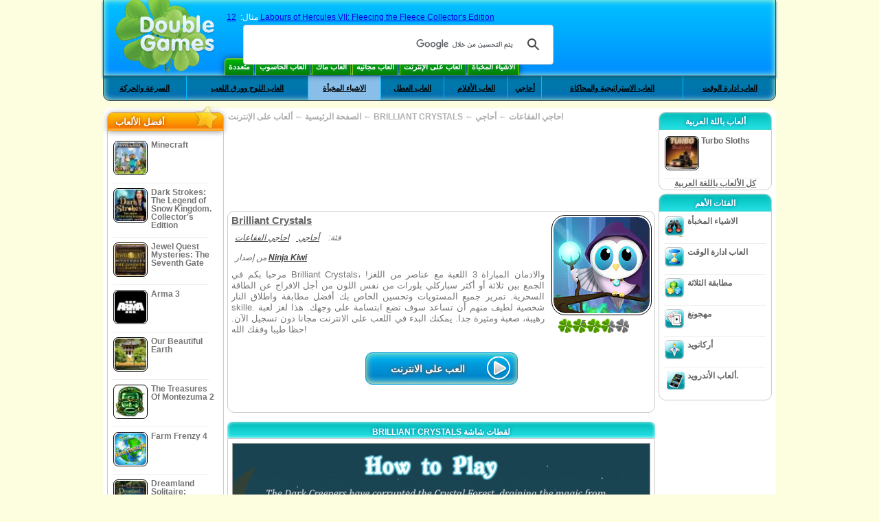

--- FILE ---
content_type: text/html
request_url: https://www.doublegames.mobi/brilliant-crystals.html
body_size: 11626
content:











		
												
		
		
	   
			
	<!DOCTYPE html PUBLIC "-//W3C//DTD XHTML 1.0 Transitional//EN" "http://www.w3.org/TR/xhtml1/DTD/xhtml1-transitional.dtd">
<html xmlns="http://www.w3.org/1999/xhtml">
	<head>
<script>var _google_an_acct = 'G-Z2V255FLJR';</script>
<!-- Google tag (gtag.js) -->
<script async src="https://www.googletagmanager.com/gtag/js?id=G-Z2V255FLJR"></script>

<script>
window.dataLayer = window.dataLayer || [];
function gtag(){dataLayer.push(arguments);}
gtag('js', new Date());
gtag('config', _google_an_acct);
</script>

		<meta name="viewport" content="width=device-width, initial-scale=1.0" />
													<title>Brilliant Crystals Online Game</title>
				<link href="/css/new-design.css" rel="stylesheet" type="text/css" />
		<link rel="shortcut icon" type="image/x-icon" href="/favicon.ico" />
		<meta http-equiv="Content-language" content="en" />
		<meta http-equiv="PICS-Label" content='(PICS-1.1 "http://www.weburbia.com/safe/ratings.htm" LR (s 0))' />
		<link rel="icon" type="image/x-icon" href="/favicon.ico" />
		<meta http-equiv="Content-Type" content="text/html; charset=utf-8" />
		<meta http-equiv="Cache-Control" content="public, max-age=3600" />
		<meta name="description" content="Immerse yourself in Brilliant Crystals, a أحاجي  game generated by Ninja Kiwi. مرحبا بكم في Brilliant Crystals، والادمان المباراة 3 اللعبة مع عناصر من اللغز! الجمع بين ثلاثة أو أكثر سبار..."/>
		<meta name="keywords" content="Brilliant Crystals, Computer Games, Download Free Games, ألعاب على الإنترنت, أحاجي , احاجي الفقاعات,Brilliant Crystals Game, Free Games,Online Games,Play online online, Download Brilliant Crystals, Brilliant Crystals لأجل PC, Free Game, video, multimedia" />
		<meta name="robots" content="noodp,noydir" />
		<meta name="y_key" content="78e0f3737c3c9c40" />
		<meta http-equiv="X-UA-Compatible" content="IE=10" />
		<meta name="msvalidate.01" content="BAF447E419696A004A15507CF76BE13D" />
		<meta name="application-name" content="DoubleGames.com" />
		<meta name="msapplication-navbutton-color" content="#3480C0" />
		<meta name="msapplication-tooltip" content="Play at DoubleGames" />
		<meta name="msapplication-task" content="name=ألعاب جديدة; action-uri=//www.doublegames.mobi/new-games.html?utm_source=ie9&amp;utm_medium=web&amp;utm_campaign=pinned-ie9; icon-uri=//www.doublegames.mobi/images/ieicons/new_games.ico" />
		<meta name="msapplication-task" content="name=ألعاب على الإنترنت; action-uri=/games/online.html?utm_source=ie9&amp;utm_medium=web&amp;utm_campaign=pinned-ie9; icon-uri=//www.doublegames.mobi/images/ieicons/online_games.ico" />
		<meta name="msapplication-task" content="name=ألعاب الحاسوب; action-uri=//www.doublegames.mobi/games/share.html?utm_source=ie9&amp;utm_medium=web&amp;utm_campaign=pinned-ie9; icon-uri=//www.doublegames.mobi/images/ieicons/pc-games.ico" />
		<meta name="msapplication-task" content="name=خصومات على ألعاب ; action-uri=//www.doublegames.mobi/game-deals-and-sales.html?utm_source=ie9&amp;utm_medium=web&amp;utm_campaign=pinned-ie9; icon-uri=//www.doublegames.mobi/images/ieicons/sales.ico" />
					<meta property="og:image" content="/images/games140/brilliant-crystals_140x140.jpg" /><!-- 7812 -->
			<link rel="image_src" href="/images/games140/brilliant-crystals_140x140.jpg" />
							<meta property="og:url" content="https://www.doublegames.mobi/brilliant-crystals.html"/>
						<style type="text/css">#user_area,#user_links{margin-left:px !important;width:px !important;}</style>			</head>
	<body>
		<div id="background-bottom">
			<div class="main">
				<div class="header">
					<a href="/" title="أفضل ألعاب الانترنت المجانية والألعاب المجانية للتحميل على الحاسوب" class="header_logo" style="display: block"></a>
					<div id="header_search">
						<div id="search_text">
							مثال:&nbsp;
							<a href="/12-labours-of-hercules-vii-fleecing-fleece-ce.html">12 Labours of Hercules VII: Fleecing the Fleece Collector's Edition</a>
						</div>
						
							<script>
  								(function()
  								{
									var cx = '004770617637697292809:miij9uu4acw';
									var gcse = document.createElement('script');
									gcse.type = 'text/javascript';
									gcse.async = true;
									gcse.src = (document.location.protocol == 'https:' ? 'https:' : 'http:') +
										'//cse.google.com/cse.js?cx=' + cx;
									var s = document.getElementsByTagName('script')[0];
									s.parentNode.insertBefore(gcse, s);
  								})();
  							</script>
  						
						<gcse:searchbox-only></gcse:searchbox-only>
						<div id="queries"></div>
						<div class="breaker"></div>
					</div>
					<div class="header_menu_buttons">
						<select id="header_menu_buttons_select" style="display: none;" class="menu_select">
							<option value="">- اختيار منصة -</option>
							<option value="/games/share.html">
								ألعاب الحاسوب
							</option>
							<option value="/games/mac.html">
								ألعاب ماك
							</option>
							<option value="/games/free.html">
								العاب مجانيه
							</option>
							<option value="/games/online.html">
								ألعاب على الإنترنت
							</option>
							<option value="/premium-games.html">
								العاب ممتازة
							</option>
							<option value="/games/walkthrough.html">
								تجول
							</option>
														<option value="/games/android.html">
								ألعاب الأندرويد.
							</option>
						</select>
						<a href="/games/share/multiplayer.html" title="متعددة" class="header_menu_button">متعددة</a><a href="/games/share.html" title="ألعاب الحاسوب" class="header_menu_button">ألعاب الحاسوب</a><a href="/games/mac.html" title="ألعاب ماك" class="header_menu_button">ألعاب ماك</a><a href="/games/free.html" title="العاب مجانيه" class="header_menu_button">العاب مجانيه</a><a href="/games/online.html" title="ألعاب على الإنترنت" class="header_menu_button">ألعاب على الإنترنت</a><a href="/games/share/hidden_object.html" title="الاشياء المخبأة" class="header_menu_button">الاشياء المخبأة</a>
					</div>
					<div class="header_top"></div>
					<div class="header_top_podlojka"></div>
					<div class="header_menu_bottom_buttons">
																			<div id="header_subnav"><select id="header_menu_bottom_buttons_select" class="menu_select" style="display: none;"><option value="">- اختر فئة -</option>		<option value="/games/online/arcade_action.html">السرعة والحركة</option>		<option value="/games/online/board_cards.html">العاب اللوح وورق اللعب</option>		<option value="/games/online/hidden_object.html">الاشياء المخبأة</option>		<option value="/games/online/holiday_games.html">العاب العطل</option>		<option value="/games/online/movie_games.html">العاب الأفلام</option>		<option value="/games/online/puzzle.html">أحاجي </option>		<option value="/games/online/strategy_simulation.html">العاب الاستراتيجية والمحاكاة</option>		<option value="/games/online/time_management_games.html">العاب ادارة الوقت</option><select><ul>
  <li class="category_buttons">
		<a href="/games/online/arcade_action.html">
		السرعة والحركة
	</a>
   <div class="subcategory_buttons">
	<table>
	  <tr>
		<td colspan="5" class="subcategory_buttons_text">
		  ألعاب السرعة والحركة مجانية على الانترنت
		</td>
	  </tr>
	  <tr>
		<td><div>
		  		  		  <a href="/games/online/arcade_action/adventure.html"
			 title="ألعاب السرعة والحركة / المغامرات مجانية على الانترنت">
			  المغامرات
		  </a>
		</div></td>
		<td><div>
		  		  		  <a href="/games/online/arcade_action/arkanoid.html"
			 title="ألعاب السرعة والحركة / أركانويد مجانية على الانترنت">
			  أركانويد
		  </a>
		</div></td>
	  </tr>
	  <tr>
		<td><div>
		  		  		  <a href="/games/online/arcade_action/brain_teaser.html"
			 title="ألعاب السرعة والحركة / العاب الذهن مجانية على الانترنت">
			  العاب الذهن
		  </a>
		</div></td>
		<td><div>
		  		  		  <a href="/games/online/arcade_action/classic_arcade.html"
			 title="ألعاب السرعة والحركة / العاب السرعة الكلاسيكية مجانية على الانترنت">
			  العاب السرعة الكلاسيكية
		  </a>
		</div></td>
	  </tr>
	  <tr>
		<td><div>
		  		  		  <a href="/games/online/arcade_action/platformer.html"
			 title="ألعاب السرعة والحركة / العاب المنهاج مجانية على الانترنت">
			  العاب المنهاج
		  </a>
		</div></td>
		<td><div>
		  		  		  <a href="/games/online/arcade_action/racing.html"
			 title="ألعاب السرعة والحركة / السباق مجانية على الانترنت">
			  السباق
		  </a>
		</div></td>
	  </tr>
	  <tr>
		<td><div>
		  		  		  <a href="/games/online/arcade_action/shooter.html"
			 title="ألعاب السرعة والحركة / العاب القناص مجانية على الانترنت">
			  العاب القناص
		  </a>
		</div></td>
		<td><div>
		  		  		  <a href="/games/online/arcade_action/tetris.html"
			 title="ألعاب السرعة والحركة / تتريس مجانية على الانترنت">
			  تتريس
		  </a>
		</div></td>
	  </tr>
	</table>
   </div>
  </li>
  <li class="category_buttons">
		<a href="/games/online/board_cards.html">
		العاب اللوح وورق اللعب
	</a>
   <div class="subcategory_buttons">
	<table>
	  <tr>
		<td colspan="5" class="subcategory_buttons_text">
		  ألعاب العاب اللوح وورق اللعب مجانية على الانترنت
		</td>
	  </tr>
	  <tr>
		<td><div>
		  		  		  <a href="/games/online/board_cards/baccarat.html"
			 title="ألعاب العاب اللوح وورق اللعب / القمار مجانية على الانترنت">
			  القمار
		  </a>
		</div></td>
		<td><div>
		  		  		  <a href="/games/online/board_cards/blackjack.html"
			 title="ألعاب العاب اللوح وورق اللعب / لعبة ورق ابلاك جاك مجانية على الانترنت">
			  لعبة ورق ابلاك جاك
		  </a>
		</div></td>
	  </tr>
	  <tr>
		<td><div>
		  		  		  <a href="/games/online/board_cards/casino.html"
			 title="ألعاب العاب اللوح وورق اللعب / كازينو مجانية على الانترنت">
			  كازينو
		  </a>
		</div></td>
		<td><div>
		  		  		  <a href="/games/online/board_cards/mahjong.html"
			 title="ألعاب العاب اللوح وورق اللعب / مهجونغ مجانية على الانترنت">
			  مهجونغ
		  </a>
		</div></td>
	  </tr>
	  <tr>
		<td><div>
		  		  		  <a href="/games/online/board_cards/poker.html"
			 title="ألعاب العاب اللوح وورق اللعب / العاب البوكر مجانية على الانترنت">
			  العاب البوكر
		  </a>
		</div></td>
		<td><div>
		  		  		  <a href="/games/online/board_cards/solitaires.html"
			 title="ألعاب العاب اللوح وورق اللعب / العاب السوليتير مجانية على الانترنت">
			  العاب السوليتير
		  </a>
		</div></td>
	  </tr>
	</table>
   </div>
  </li>
  <li class="category_buttons hidden_obj">
		<a href="/games/online/hidden_object.html">
		الاشياء المخبأة
	</a>
   <div class="subcategory_buttons">
	<table>
	  <tr>
		<td colspan="5" class="subcategory_buttons_text">
		  ألعاب الاشياء المخبأة مجانية على الانترنت
		</td>
	  </tr>
	  <tr>
		<td><div>
		  		  		  <a href="/games/online/hidden_object/brain_teaser.html"
			 title="ألعاب الاشياء المخبأة / العاب الذهن مجانية على الانترنت">
			  العاب الذهن
		  </a>
		</div></td>
		<td><div>
		  		  		  <a href="/games/online/hidden_object/mystery_case_files.html"
			 title="ألعاب الاشياء المخبأة / العاب دينر داش مجانية على الانترنت">
			  العاب دينر داش
		  </a>
		</div></td>
	  </tr>
	  <tr>
		<td><div>
		  		  		  <a href="/games/online/hidden_object/nancy_drew.html"
			 title="ألعاب الاشياء المخبأة / العاب نانسي درو مجانية على الانترنت">
			  العاب نانسي درو
		  </a>
		</div></td>
		<td><div>
		  		  		  <a href="/games/online/hidden_object/sherlock_holmes.html"
			 title="ألعاب الاشياء المخبأة / العاب شرلوك هولمز مجانية على الانترنت">
			  العاب شرلوك هولمز
		  </a>
		</div></td>
	  </tr>
	  <tr>
		<td><div>
		  		  		  <a href="/games/online/hidden_object/spot_games.html"
			 title="ألعاب الاشياء المخبأة / العاب الاكتشاف مجانية على الانترنت">
			  العاب الاكتشاف
		  </a>
		</div></td>
	  </tr>
	</table>
   </div>
  </li>
  <li class="category_buttons">
		<a href="/games/online/holiday_games.html">
		العاب العطل
	</a>
   <div class="subcategory_buttons">
	<table>
	  <tr>
		<td colspan="5" class="subcategory_buttons_text">
		  ألعاب العاب العطل مجانية على الانترنت
		</td>
	  </tr>
	  <tr>
		<td><div>
		  		  		  <a href="/games/online/holiday_games/christmas_games.html"
			 title="ألعاب العاب العطل / العاب عيد الميلاد مجانية على الانترنت">
			  العاب عيد الميلاد
		  </a>
		</div></td>
		<td><div>
		  		  		  <a href="/games/online/holiday_games/easter_games.html"
			 title="ألعاب العاب العطل /  مجانية على الانترنت">
			  
		  </a>
		</div></td>
	  </tr>
	  <tr>
		<td><div>
		  		  		  <a href="/games/online/holiday_games/halloween_games.html"
			 title="ألعاب العاب العطل / العاب هالوين مجانية على الانترنت">
			  العاب هالوين
		  </a>
		</div></td>
		<td><div>
		  		  		  <a href="/games/online/holiday_games/thanksgiving_games.html"
			 title="ألعاب العاب العطل / العاب عيد الشكر مجانية على الانترنت">
			  العاب عيد الشكر
		  </a>
		</div></td>
	  </tr>
	  <tr>
		<td><div>
		  		  		  <a href="/games/online/holiday_games/valentines_day_games.html"
			 title="ألعاب العاب العطل /  مجانية على الانترنت">
			  
		  </a>
		</div></td>
	  </tr>
	</table>
   </div>
  </li>
  <li class="category_buttons">
		<a href="/games/online/movie_games.html">
		العاب الأفلام
	</a>
   <div class="subcategory_buttons">
	<table>
	  <tr>
		<td colspan="5" class="subcategory_buttons_text">
		  ألعاب العاب الأفلام مجانية على الانترنت
		</td>
	  </tr>
	  <tr>
		<td><div>
		  		  		  <a href="/games/online/movie_games/chronicles_of_narnia_games.html"
			 title="ألعاب العاب الأفلام / العاب كرونيكل أوف نارنيا مجانية على الانترنت">
			  العاب كرونيكل أوف نارنيا
		  </a>
		</div></td>
		<td><div>
		  		  		  <a href="/games/online/movie_games/harry_potter_games.html"
			 title="ألعاب العاب الأفلام / العاب هاري بوتر مجانية على الانترنت">
			  العاب هاري بوتر
		  </a>
		</div></td>
	  </tr>
	  <tr>
		<td><div>
		  		  		  <a href="/games/online/movie_games/madagascar_games.html"
			 title="ألعاب العاب الأفلام / العاب مدغشقر مجانية على الانترنت">
			  العاب مدغشقر
		  </a>
		</div></td>
		<td><div>
		  		  		  <a href="/games/online/movie_games/megamind_games.html"
			 title="ألعاب العاب الأفلام / العاب ميجامايند مجانية على الانترنت">
			  العاب ميجامايند
		  </a>
		</div></td>
	  </tr>
	  <tr>
		<td><div>
		  		  		  <a href="/games/online/movie_games/shrek_games.html"
			 title="ألعاب العاب الأفلام / العاب شرك مجانية على الانترنت">
			  العاب شرك
		  </a>
		</div></td>
		<td><div>
		  		  		  <a href="/games/online/movie_games/spongebob_games.html"
			 title="ألعاب العاب الأفلام / العاب سبونج بوب مجانية على الانترنت">
			  العاب سبونج بوب
		  </a>
		</div></td>
	  </tr>
	</table>
   </div>
  </li>
  <li class="category_buttons">
		<a href="/games/online/puzzle.html">
		أحاجي 
	</a>
   <div class="subcategory_buttons">
	<table>
	  <tr>
		<td colspan="5" class="subcategory_buttons_text">
		  ألعاب أحاجي  مجانية على الانترنت
		</td>
	  </tr>
	  <tr>
		<td><div>
		  		  		  <a href="/games/online/puzzle/brain_teaser.html"
			 title="ألعاب أحاجي  / العاب الذهن مجانية على الانترنت">
			  العاب الذهن
		  </a>
		</div></td>
		<td><div>
		  		  		  <a href="/games/online/puzzle/bubble_puzzle.html"
			 title="ألعاب أحاجي  / احاجي الفقاعات مجانية على الانترنت">
			  احاجي الفقاعات
		  </a>
		</div></td>
		<td><div>
		  		  		  <a href="/games/online/puzzle/collapse.html"
			 title="ألعاب أحاجي  / العاب الانهيار مجانية على الانترنت">
			  العاب الانهيار
		  </a>
		</div></td>
	  </tr>
	  <tr>
		<td><div>
		  		  		  <a href="/games/online/puzzle/jigsaw.html"
			 title="ألعاب أحاجي  / العاب الجيغسو مجانية على الانترنت">
			  العاب الجيغسو
		  </a>
		</div></td>
		<td><div>
		  		  		  <a href="/games/online/puzzle/lines.html"
			 title="ألعاب أحاجي  / العاب الخطوط مجانية على الانترنت">
			  العاب الخطوط
		  </a>
		</div></td>
		<td><div>
		  		  		  <a href="/games/online/puzzle/mahjong.html"
			 title="ألعاب أحاجي  / مهجونغ مجانية على الانترنت">
			  مهجونغ
		  </a>
		</div></td>
	  </tr>
	  <tr>
		<td><div>
		  		  		  <a href="/games/online/puzzle/match_3.html"
			 title="ألعاب أحاجي  / مطابقة الثلاثة مجانية على الانترنت">
			  مطابقة الثلاثة
		  </a>
		</div></td>
		<td><div>
		  		  		  <a href="/games/online/puzzle/mosaic_puzzle.html"
			 title="ألعاب أحاجي  / أحاجي الفسيفساء مجانية على الانترنت">
			  أحاجي الفسيفساء
		  </a>
		</div></td>
		<td><div>
		  		  		  <a href="/games/online/puzzle/sokoban.html"
			 title="ألعاب أحاجي  / العاب متاهات السوكوبان مجانية على الانترنت">
			  العاب متاهات السوكوبان
		  </a>
		</div></td>
	  </tr>
	  <tr>
		<td><div>
		  		  		  <a href="/games/online/puzzle/spot_games.html"
			 title="ألعاب أحاجي  / العاب الاكتشاف مجانية على الانترنت">
			  العاب الاكتشاف
		  </a>
		</div></td>
		<td><div>
		  		  		  <a href="/games/online/puzzle/sudoku.html"
			 title="ألعاب أحاجي  / سودوكو مجانية على الانترنت">
			  سودوكو
		  </a>
		</div></td>
		<td><div>
		  		  		  <a href="/games/online/puzzle/tetris.html"
			 title="ألعاب أحاجي  / تتريس مجانية على الانترنت">
			  تتريس
		  </a>
		</div></td>
	  </tr>
	  <tr>
		<td><div>
		  		  		  <a href="/games/online/puzzle/tv_show.html"
			 title="ألعاب أحاجي  / برامج تلفزيونية مجانية على الانترنت">
			  برامج تلفزيونية
		  </a>
		</div></td>
		<td><div>
		  		  		  <a href="/games/online/puzzle/word.html"
			 title="ألعاب أحاجي  / العاب الكلمات مجانية على الانترنت">
			  العاب الكلمات
		  </a>
		</div></td>
		<td><div>
		  		  		  <a href="/games/online/puzzle/zuma_style.html"
			 title="ألعاب أحاجي  / العاب نمط زوما مجانية على الانترنت">
			  العاب نمط زوما
		  </a>
		</div></td>
	  </tr>
	</table>
   </div>
  </li>
  <li class="category_buttons">
		<a href="/games/online/strategy_simulation.html">
		العاب الاستراتيجية والمحاكاة
	</a>
   <div class="subcategory_buttons">
	<table>
	  <tr>
		<td colspan="5" class="subcategory_buttons_text">
		  ألعاب العاب الاستراتيجية والمحاكاة مجانية على الانترنت
		</td>
	  </tr>
		<td><div>
		  		  		  <a href="/games/online/strategy_simulation/military_strategy.html"
			 title="ألعاب العاب الاستراتيجية والمحاكاة / العاب الاستراتيجية العسكرية مجانية على الانترنت">
			  العاب الاستراتيجية العسكرية
		  </a>
		</div></td>
	  </tr>
		<td><div>
		  		  		  <a href="/games/online/strategy_simulation/other_strategies.html"
			 title="ألعاب العاب الاستراتيجية والمحاكاة / العاب الاستراتيجيات الاخرى مجانية على الانترنت">
			  العاب الاستراتيجيات الاخرى
		  </a>
		</div></td>
	  </tr>
		<td><div>
		  		  		  <a href="/games/online/strategy_simulation/sport.html"
			 title="ألعاب العاب الاستراتيجية والمحاكاة / الالعاب الرياضية مجانية على الانترنت">
			  الالعاب الرياضية
		  </a>
		</div></td>
	  </tr>
	</table>
   </div>
  </li>
  <li class="category_buttons">
		<a href="/games/online/time_management_games.html">
		العاب ادارة الوقت
	</a>
   <div class="subcategory_buttons">
	<table>
	  <tr>
		<td colspan="5" class="subcategory_buttons_text">
		  ألعاب العاب ادارة الوقت مجانية على الانترنت
		</td>
	  </tr>
	  <tr>
		<td><div>
		  		  		  <a href="/games/online/time_management_games/building_games.html"
			 title="ألعاب العاب ادارة الوقت / العاب البناء مجانية على الانترنت">
			  العاب البناء
		  </a>
		</div></td>
		<td><div>
		  		  		  <a href="/games/online/time_management_games/cooking_games.html"
			 title="ألعاب العاب ادارة الوقت / العاب الطبخ مجانية على الانترنت">
			  العاب الطبخ
		  </a>
		</div></td>
	  </tr>
	  <tr>
		<td><div>
		  		  		  <a href="/games/online/time_management_games/diner_dash_games.html"
			 title="ألعاب العاب ادارة الوقت / العاب دينر داش مجانية على الانترنت">
			  العاب دينر داش
		  </a>
		</div></td>
		<td><div>
		  		  		  <a href="/games/online/time_management_games/farm_games.html"
			 title="ألعاب العاب ادارة الوقت / العاب الزراعة مجانية على الانترنت">
			  العاب الزراعة
		  </a>
		</div></td>
	  </tr>
	  <tr>
		<td><div>
		  		  		  <a href="/games/online/time_management_games/fashion_games.html"
			 title="ألعاب العاب ادارة الوقت / العاب الموضة مجانية على الانترنت">
			  العاب الموضة
		  </a>
		</div></td>
		<td><div>
		  		  		  <a href="/games/online/time_management_games/tycoon_games.html"
			 title="ألعاب العاب ادارة الوقت / العاب ملوك الأموال مجانية على الانترنت">
			  العاب ملوك الأموال
		  </a>
		</div></td>
	  </tr>
	</table>
   </div>
  </li>
</ul></div>											</div>
					
				</div>
				<div id="header_banner"></div>

				<div class="content">
					<div id="dis-cols">
						<div id="dis-cols-tr">
															<div id="dis-col1">
									<div id="bar_left">
										<div class="content_left" id="new-left-container">
											<div class="content_left_block" style="border-radius: 10px;">
												<div class="left-top-games">
													أفضل الألعاب 
													<div style="position:absolute; z-index:1; margin:-30px 0 0 115px; height:36px; width:36px; background:url(/images/new-design/img.png) -149px -29px no-repeat;opacity:0.5"></div>
												</div>
												<div class="content_left_into">
													<div id="list_top"><a class="link_top" href="/minecraft.html" title="قم بتحميل لعبة Minecraft مجاناُ لل Windows / MacOS / Linux"><div class="content_left_button1"><img class="content_left_button_tops" alt="Minecraft game" data-src="/images/localized/ar/minecraft/50x50.gif" width="50px" height="50px" /><div class="content_left_button_tops_title">Minecraft</div></div><hr class="top_online" /></a><a class="link_top" href="/dark-strokes-the-legend-of-snow-kingdom-ce.html" title="قم بتحميل لعبة Dark Strokes: The Legend of Snow Kingdom. Collector's Edition مجاناُ لل Windows"><div class="content_left_button1"><img class="content_left_button_tops" alt="Dark Strokes: The Legend of Snow Kingdom. Collector's Edition game" data-src="/images/localized/ar/dark-strokes-the-legend-of-snow-kingdom-ce/50x50.gif" width="50px" height="50px" /><div class="content_left_button_tops_title">Dark Strokes: The Legend of Snow Kingdom. Collector's Edition</div></div><hr class="top_online" /></a><a class="link_top" href="/jewel-quest-mysteries-seventh-gate.html" title="قم بتحميل لعبة Jewel Quest Mysteries: The Seventh Gate مجاناُ لل Windows"><div class="content_left_button1"><img class="content_left_button_tops" alt="Jewel Quest Mysteries: The Seventh Gate game" data-src="/images/localized/ar/jewel-quest-mysteries-seventh-gate/50x50.gif" width="50px" height="50px" /><div class="content_left_button_tops_title">Jewel Quest Mysteries: The Seventh Gate</div></div><hr class="top_online" /></a><a class="link_top" href="/arma-3.html" title="قم بتحميل لعبة Arma 3 مجاناُ لل Windows"><div class="content_left_button1"><img class="content_left_button_tops" alt="Arma 3 game" data-src="/images/localized/ar/arma-3/50x50.gif" width="50px" height="50px" /><div class="content_left_button_tops_title">Arma 3</div></div><hr class="top_online" /></a><a class="link_top" href="/our-beautiful-earth.html" title="قم بتحميل لعبة Our Beautiful Earth مجاناُ لل Windows"><div class="content_left_button1"><img class="content_left_button_tops" alt="Our Beautiful Earth game" data-src="/images/localized/ar/our-beautiful-earth/50x50.gif" width="50px" height="50px" /><div class="content_left_button_tops_title">Our Beautiful Earth</div></div><hr class="top_online" /></a><a class="link_top" href="/the-treasures-of-montezuma-2.html" title="قم بتحميل لعبة The Treasures Of Montezuma 2 مجاناُ لل Windows"><div class="content_left_button1"><img class="content_left_button_tops" alt="The Treasures Of Montezuma 2 game" data-src="/images/localized/ar/the-treasures-of-montezuma-2/50x50.gif" width="50px" height="50px" /><div class="content_left_button_tops_title">The Treasures Of Montezuma 2</div></div><hr class="top_online" /></a><a class="link_top" href="/farm-frenzy-4.html" title="قم بتحميل لعبة Farm Frenzy 4 مجاناُ لل Windows"><div class="content_left_button1"><img class="content_left_button_tops" alt="Farm Frenzy 4 game" data-src="/images/localized/ar/farm-frenzy-4/50x50.gif" width="50px" height="50px" /><div class="content_left_button_tops_title">Farm Frenzy 4</div></div><hr class="top_online" /></a><a class="link_top" href="/dreamland-solitaire-dragons-fury.html" title="قم بتحميل لعبة Dreamland Solitaire: Dragon's Fury مجاناُ لل Windows"><div class="content_left_button1"><img class="content_left_button_tops" alt="Dreamland Solitaire: Dragon's Fury game" data-src="/images/localized/ar/dreamland-solitaire-dragons-fury/50x50.gif" width="50px" height="50px" /><div class="content_left_button_tops_title">Dreamland Solitaire: Dragon's Fury</div></div><hr class="top_online" /></a><a class="link_top" href="/rescue-team-danger-outer-space.html" title="قم بتحميل لعبة Rescue Team: Danger from Outer Space! مجاناُ لل Windows"><div class="content_left_button1"><img class="content_left_button_tops" alt="Rescue Team: Danger from Outer Space! game" data-src="/images/localized/ar/rescue-team-danger-outer-space/50x50.gif" width="50px" height="50px" /><div class="content_left_button_tops_title">Rescue Team: Danger from Outer Space!</div></div><hr class="top_online" /></a><a class="link_top" href="/summer-adventure-american-voyage.html" title="قم بتحميل لعبة Summer Adventure: American Voyage مجاناُ لل Windows"><div class="content_left_button1"><img class="content_left_button_tops" alt="Summer Adventure: American Voyage game" data-src="/images/localized/ar/summer-adventure-american-voyage/50x50.gif" width="50px" height="50px" /><div class="content_left_button_tops_title">Summer Adventure: American Voyage</div></div><hr class="top_online" /></a></div>
													<a class="content_left_into_a" title="The best download games" href="/top-100-pc-games.html">افضل العاب</a>
												</div>
											</div>
										</div>
									</div>
								</div>
														<div id="dis-col2">
								<div id="content" style="width: 632px;float: left;" itemscope  itemtype="http://schema.org/SoftwareApplication">
<style type="text/css">

	#thumbs_slider{
		overflow:hidden;
		width: 594px;
		float: left;
	}
	
	#video_thumbs_wrapper
	{
		width: 620px;
		margin: 0 auto;
		height: 79px;
		overflow: hidden;
	}
	#video_thumbs{
		height: 79px
	}
	
	.move-thumbs{
		display: block;
		float: left;
		width: 13px;
		height: 79px;
		cursor: pointer;
		background-position: center center;
		background-repeat: no-repeat;
		opacity: 0.5;
	}
	.move-thumbs.left{
		background-image: url('/images/arrow-left.png')
	}
	.move-thumbs.right{
		background-image: url('/images/arrow-right.png')
	}
	.move-thumbs.active{
		opacity: 1;
	}
	
	.video-thumb{
		border: 2px solid #fff;
		width:85px;
		height:65px;
		display: block;
		float: left;
		margin: 5px;
		cursor: pointer;
	}
	
	.video-thumb.active{
		border-color: grey;
	}

	@media (max-width: 628px){
		#thumbs_slider	   { width: 495px; }
		#video_thumbs_wrapper{ width: 521px; }
	}

	@media (max-width: 529px){
		#thumbs_slider	   { width: 396px; }
		#video_thumbs_wrapper{ width: 422px; }
	}

	@media (max-width: 430px){
		#thumbs_slider	   { width: 297px; }
		#video_thumbs_wrapper{ width: 323px; }
	}

	@media (max-width: 331px){
		#thumbs_slider	   { width: 198px; }
		#video_thumbs_wrapper{ width: 224px; }
	}
	
	@media (max-width: 899px){
		div.header{
			height: 195px;
		}
		#header_banner{
			padding-top: 195px;
		}
	}
	@media (max-width: 639px){
		div.header{
			height: 225px;
		}
		#header_banner{
			padding-top: 225px;
		}
	}
	@media (max-width: 479px){
		div.header{
			height: 140px;
		}
		#header_banner{
			padding-top: 140px;
		}
	}
	.rate-link{
		text-decoration: none;
	}
</style>

<div class="path" style="padding-left: 6px;"  xmlns:v="http://rdf.data-vocabulary.org/#">
	<a href="/" title="أفضل ألعاب الانترنت المجانية والألعاب المجانية للتحميل على الحاسوب">الصفحة الرئيسية</a>
			<nobr typeof="v:Breadcrumb">&#x2190; <a rel="v:url" property="v:title" href="/games/online.html" title="">ألعاب على الإنترنت</a></nobr>
		<nobr typeof="v:Breadcrumb">&#x2190; <a rel="v:url" property="v:title" href="/brilliant-crystals.html" title="1% العب لعبة "><b>BRILLIANT CRYSTALS</b></a></nobr>
		 <nobr typeof="v:Breadcrumb">&#x2190; <a rel="v:url" property="v:title" href="/games/online/puzzle/bubble_puzzle.html" title="ألق نظرة على كل ألعاب  أحاجي /احاجي الفقاعات">احاجي الفقاعات</a></nobr>		 <nobr typeof="v:Breadcrumb">&#x2190; <a rel="v:url" property="v:title" href="/games/online/puzzle.html" title="ألق نظرة على كل ألعاب  أحاجي ">أحاجي </a></nobr>	</div>
<div class="ads-468">
<!-- banner -->
  
  <script type="text/javascript"><!--
  google_ad_client    = "ca-pub-7130253114652631";
  
  if (document.body.clientWidth>550)
  {
  	google_ad_slot    = "8651070909";
  	google_ad_width     = 468;
  	google_ad_height    = 60;
  }
  else
  {
	  /*google_ad_slot    = "9927497705";
  	  google_ad_width     = 300;
  	  google_ad_height    = 250;*/
  	  google_ad_slot    = "1661328905";
  	google_ad_width   = 320;
  	google_ad_height  = 50;
  }
  
//  google_ad_format    = "468x60_as";
  google_color_border = "ffffff";
  google_color_bg     = "ffffff";
  	google_color_link   = "747474";
    google_color_url    = "747474";
  google_color_text   = "747474";
//  google_ad_type      = "text";
//  google_ad_channel   = "4164785511";
  
if (document.body.clientWidth>550)
{
	
  google_alternate_ad_url = "https://www.doublegames.mobi/banner/468/60";

}
else
{
	
	google_alternate_ad_url = "https://www.doublegames.mobi/banner/300/250";
	
}

  //-->
  </script>
  <script type="text/javascript" src="https://pagead2.googlesyndication.com/pagead/show_ads.js"></script>
  <noscript></noscript>
  
</div>
<div style="clear: both"></div>
<div class="content_poster_block">
	<div>
		<div style="float:right;  width:145px; padding-left: 10px;" id="imgrate">
			<img id="main_logo_game" f_name="brilliant-crystals" alt="لعبة  Brilliant Crystals" title="لعبة  Brilliant Crystals" itemprop="image" src="https://www.doublegames.mobi/images/games140/brilliant-crystals_140x140.jpg" width="140" />
			<div style="margin:5px 0 0 10px;" id="imagrateblock">
									<div id="ajax-rate-container" style="text-align: center;"  itemprop="aggregateRating" itemscope itemtype="https://schema.org/AggregateRating">
						<div class="game_rate">
							<div id="game-rate" style="width: 75px;" itemprop="ratingValue">5</div>
							<div id="game-rate" style="width: 75px;" itemprop="ratingCount">1</div>
						</div>
					</div>
							</div>
			<div style="clear:both;"></div>
		</div>
		<div style="width:auto !important;" id="game_desc">
			<h1 style="font-size: 11pt; font-weight: bold; text-decoration: underline; text-align: left" itemprop="name">Brilliant Crystals</h1>
			<div class="content_poster_category" style="padding: 5px; text-align: left;">
				فئة:&nbsp;<a itemprop="applicationSubCategory" href="/games/online/puzzle.html" style="padding-right:10px;" title="ألق نظرة على كل ألعاب  أحاجي ">أحاجي </a><a href="/games/online/puzzle/bubble_puzzle.html" style="padding-right:10px;" title="ألق نظرة على كل ألعاب  احاجي الفقاعات">احاجي الفقاعات</a>
			</div>
			<div class="content_poster_category" style="padding: 5px;" itemprop="author" itemscope itemtype="https://schema.org/Organization">
																						من إصدار  						<a itemprop="url"  href="/company/ninjakiwi.html" title="ألعاب تحميل مجاني من  Ninja Kiwi"><b itemprop="name">Ninja Kiwi</b></a>
					
							</div>
			<p style="line-height: 12pt;color: #747474; font-size: 13px;" itemprop="description">مرحبا بكم في Brilliant Crystals، والادمان المباراة 3 اللعبة مع عناصر من اللغز! الجمع بين ثلاثة أو أكثر سباركلي بلورات من نفس اللون من أجل الافراج عن الطاقة السحرية. تمرير جميع المستويات وتحسين الخاص بك أفضل مطابقة واطلاق النار skille. شخصية لطيف منهم أن تساعد سوف تضع ابتسامة على وجهك. هذا لغز لعبة رهيبة، صعبة ومثيرة جدا. يمكنك البدء في اللعب على الانترنت مجانا دون تسجيل الآن. حظا طيبا وفقك الله!</p>
			<meta itemprop="datePublished" content="2016-09-05" />
			<meta itemprop="operatingSystem" content="" />
			<meta itemprop="isFamilyFriendly" content="true" />
			<meta itemprop="applicationCategory" content="http://schema.org/VideoGame" />
			<meta itemprop="inLanguage" content="en_US" />
					</div>
	</div>
	<div style="clear:both"></div>
		<!--DOWNLOAD-->
			<div class="download_list" style="text-align: center; padding-top: 25px;">
													<noindex>
					<a lang="en" class="download_ga" id="brilliant-crystals" style="display: inline-block;" href="/play/brilliant-crystals.html" title="1% العب لعبة ">
						<div align="center" >
							<div class="super_button_download_compete">
								<div style="display:inline-block;">
									<h2 style="color: #fff; text-decoration: none; line-height: 37px;">العب على الانترنت</h2>
								</div>
								<div style="display:inline-block; float:right; width:34px; height:34px; margin-left:5px; background:url(/images/new-design/img.png)-111px -123px no-repeat;"></div>
							</div>
						</div>
					</a>
				</noindex><br />															<div class="iphon_ipad_links">
												<div style="clear:both"></div>
			</div>
			<div class="aviable" style="font-size: 14px;">
							</div>
		</div>
		<!--DOWNLOAD-->
		<div style="clear: both"></div>
</div>
<div style="margin-left:5px;">
	<h2 onclick="$('#video_game').fadeOut('fast');"  style="width: 613px;" class="content_small_block_title5">BRILLIANT CRYSTALS لقطات شاشة</h2>	<div class="content_small_block_into" style="width:621px; height:auto; padding: 0px;">
				<div class="screens_block" itemprop="screenshot" itemscope itemtype="https://schema.org/ImageObject">
												<a title="Free Download Brilliant Crystals Screenshot 1" data-lightbox="lightbox" style="display: block; width: auto; height: auto" num=1 href="/images/screenshots/brilliant-crystals_1_big.jpg" onclick="return false;" link="/images/screenshots/brilliant-crystals_1_big.jpg" class="content_small_block_screen s_scren1" style="background-image: none; display:inline-block;">
						<img itemprop="thumbnailurl" style="max-width:100%; width: auto; height: auto" title="Free Download Brilliant Crystals Screenshot 1" alt="Free Download Brilliant Crystals Screenshot 1" height="480" src="/images/screenshots/brilliant-crystals_1_big.jpg" />
				    </a>
									<a title="Free Download Brilliant Crystals Screenshot 2" data-lightbox="lightbox" style="display: block; width: auto; height: auto" num=2 href="/images/screenshots/brilliant-crystals_2_big.jpg" onclick="return false;" link="/images/screenshots/brilliant-crystals_2_big.jpg" class="content_small_block_screen s_scren1" style="background-image: none; display:inline-block;">
						<img itemprop="thumbnailurl" style="max-width:100%; width: auto; height: auto" title="Free Download Brilliant Crystals Screenshot 2" alt="Free Download Brilliant Crystals Screenshot 2" height="480" src="/images/screenshots/brilliant-crystals_2_big.jpg" />
				    </a>
									<a title="Free Download Brilliant Crystals Screenshot 3" data-lightbox="lightbox" style="display: block; width: auto; height: auto" num=3 href="/images/screenshots/brilliant-crystals_3_big.jpg" onclick="return false;" link="/images/screenshots/brilliant-crystals_3_big.jpg" class="content_small_block_screen s_scren1" style="background-image: none; display:inline-block;">
						<img itemprop="thumbnailurl" style="max-width:100%; width: auto; height: auto" title="Free Download Brilliant Crystals Screenshot 3" alt="Free Download Brilliant Crystals Screenshot 3" height="480" src="/images/screenshots/brilliant-crystals_3_big.jpg" />
				    </a>
									</div>
		<hr style="display:none;border:none;height:1px;background:#eee; margin:2px 0 0px 5px; width:600px;" />
			</div>
</div>
<div class="game-ads-468" style="display:block; text-align: center; margin: 35px auto;" >
<!-- banner -->
  
  <script type="text/javascript"><!--
  google_ad_client    = "ca-pub-7130253114652631";
  
  if (document.body.clientWidth>550)
  {
  	google_ad_slot    = "8651070909";
  	google_ad_width     = 468;
  	google_ad_height    = 60;
  }
  else
  {
	  /*google_ad_slot    = "9927497705";
  	  google_ad_width     = 300;
  	  google_ad_height    = 250;*/
  	  google_ad_slot    = "1661328905";
  	google_ad_width   = 320;
  	google_ad_height  = 50;
  }
  
//  google_ad_format    = "468x60_as";
  google_color_border = "ffffff";
  google_color_bg     = "ffffff";
  	google_color_link   = "747474";
    google_color_url    = "747474";
  google_color_text   = "747474";
//  google_ad_type      = "text";
//  google_ad_channel   = "4164785511";
  
if (document.body.clientWidth>550)
{
	
  google_alternate_ad_url = "https://www.doublegames.mobi/banner/468/60";

}
else
{
	
	google_alternate_ad_url = "https://www.doublegames.mobi/banner/300/250";
	
}

  //-->
  </script>
  <script type="text/javascript" src="https://pagead2.googlesyndication.com/pagead/show_ads.js"></script>
  <noscript></noscript>
  
</div>
	<div style=" margin-left:5px;">
		<h2 style="width: 613px;" class="content_small_block_title5">BRILLIANT CRYSTALS  العاب ذات الصلة</h2>
		<div class="content_small_block_into" style="width:611px; height: auto;">
							<div class="content_small_block_button1 related-games" index="1"  align="center" style="width:86px;  display:inline-block;">
					<a href="/atlantic-quest.html" title="لعبة Atlantic Quest لل Windows">
						<img alt="Atlantic Quest game" width=80px height=80px src="/images/localized/ar/atlantic-quest/100x100.gif" />
						<div style="text-align:center;">Atlantic Quest</div>
					</a>
				</div>
							<div class="content_small_block_button1 related-games" index="2"  align="center" style="width:86px;  display:inline-block;">
					<a href="/claws-and-feathers-2.html" title="لعبة Claws & Feathers 2 لل Windows">
						<img alt="Claws & Feathers 2 game" width=80px height=80px src="/images/localized/ar/claws-and-feathers-2/100x100.gif" />
						<div style="text-align:center;">Claws & Feathers 2</div>
					</a>
				</div>
							<div class="content_small_block_button1 related-games" index="3"  align="center" style="width:86px;  display:inline-block;">
					<a href="/claws-feathers-3.html" title="لعبة Claws & Feathers 3 لل Windows">
						<img alt="Claws & Feathers 3 game" width=80px height=80px src="/images/localized/ar/claws-feathers-3/100x100.gif" />
						<div style="text-align:center;">Claws & Feathers 3</div>
					</a>
				</div>
							<div class="content_small_block_button1 related-games" index="4"  align="center" style="width:86px;  display:inline-block;">
					<a href="/cubis-kingdoms.html" title="لعبة Cubis Kingdoms لل Windows">
						<img alt="Cubis Kingdoms game" width=80px height=80px src="/images/localized/ar/cubis-kingdoms/100x100.gif" />
						<div style="text-align:center;">Cubis Kingdoms</div>
					</a>
				</div>
							<div class="content_small_block_button1 related-games" index="5"  align="center" style="width:86px;  display:inline-block;">
					<a href="/fishdom3.html" title="لعبة Fishdom 3 لل Windows">
						<img alt="Fishdom 3 game" width=80px height=80px src="/images/localized/ar/fishdom3/100x100.gif" />
						<div style="text-align:center;">Fishdom 3</div>
					</a>
				</div>
							<div class="content_small_block_button1 related-games" index="6"  align="center" style="width:86px;  display:inline-block;">
					<a href="/merry-christmas-deck-the-halls.html" title="لعبة Merry Christmas: Deck the Halls لل Windows">
						<img alt="Merry Christmas: Deck the Halls game" width=80px height=80px src="/images/localized/ar/merry-christmas-deck-the-halls/100x100.gif" />
						<div style="text-align:center;">Merry Christmas: Deck the Halls</div>
					</a>
				</div>
							<div class="content_small_block_button1 related-games" index="7"  align="center" style="width:86px;  display:inline-block;">
					<a href="/pillpop-match-3.html" title="لعبة PillPop - Match 3 لل Windows / MacOS">
						<img alt="PillPop - Match 3 game" width=80px height=80px src="/images/localized/ar/pillpop-match-3/100x100.gif" />
						<div style="text-align:center;">PillPop - Match 3</div>
					</a>
				</div>
							<div class="content_small_block_button1 related-games" index="8"  align="center" style="width:86px;  display:inline-block;">
					<a href="/rorys-restaurant-winter-rush.html" title="لعبة Rory's Restaurant: Winter Rush لل Windows">
						<img alt="Rory's Restaurant: Winter Rush game" width=80px height=80px src="/images/localized/ar/rorys-restaurant-winter-rush/100x100.gif" />
						<div style="text-align:center;">Rory's Restaurant: Winter Rush</div>
					</a>
				</div>
							<div class="content_small_block_button1 related-games" index="9"  align="center" style="width:86px;  display:inline-block;">
					<a href="/runefall.html" title="لعبة Runefall لل Windows">
						<img alt="Runefall game" width=80px height=80px src="/images/localized/ar/runefall/100x100.gif" />
						<div style="text-align:center;">Runefall</div>
					</a>
				</div>
							<div class="content_small_block_button1 related-games" index="10"  align="center" style="width:86px;  display:inline-block;">
					<a href="/secrets-of-magic-the-book-of-spells.html" title="لعبة Secrets of Magic: The Book of Spells لل Windows">
						<img alt="Secrets of Magic: The Book of Spells game" width=80px height=80px src="/images/localized/ar/secrets-of-magic-the-book-of-spells/100x100.gif" />
						<div style="text-align:center;">Secrets of Magic: The Book of Spells</div>
					</a>
				</div>
							<div class="content_small_block_button1 related-games" index="11"  align="center" style="width:86px;  display:inline-block;">
					<a href="/the-spell.html" title="لعبة The Spell لل Windows">
						<img alt="The Spell game" width=80px height=80px src="/images/localized/ar/the-spell/100x100.gif" />
						<div style="text-align:center;">The Spell</div>
					</a>
				</div>
							<div class="content_small_block_button1 related-games" index="12"  align="center" style="width:86px;  display:inline-block;">
					<a href="/world-mosaics-2.html" title="لعبة World Mosaics 2 لل Windows">
						<img alt="World Mosaics 2 game" width=80px height=80px src="/images/localized/ar/world-mosaics-2/100x100.gif" />
						<div style="text-align:center;">World Mosaics 2</div>
					</a>
				</div>
					</div>
	</div>
<link href="/lightbox/css/lightbox.css" rel="stylesheet" type="text/css" />
                </div>
                </div>
                <div id="dis-col3">

                                <div class="content_right" id="new-right-container">
                	                 <div id="tfg"></div>

				    <div class="content_right_block">
			<h4 class="content_right_title">ألعاب&nbsp;باللة&nbsp;العربية</h4>
			<div class="content_right_into">
			    <a href="/turbo-sloths.html" title="لعبة Turbo Sloths لل pc" class="link_color">
				<div class="content_right_button1">
				    <img src="/images/turbo-sloths_50.gif" class="game-logo-50x50" alt="لعبة  Turbo Sloths" /><p style="display:inline-block;max-width:80px;">&nbsp;Turbo Sloths</p>
				</div>
			    </a>
			    <hr style="border:none;height:1px;background:#eee;margin:-1px 0 0px 5px;width:140px;" />
			    <div class="all_local_games_link" style="text-align:center">
			        				<a href="/language/ar.html" class="link_color">كل الألعاب باللغة العربية</a>
			    </div>
			</div>
		    </div>
						<div style="clear:both;"></div>
		<div class="content_right_block">
				<div class="content_right_title">الفئات الأهم</div>
				<div class="content_right_into">
					<div class="content_right_button">
					<div class="content_right_into_button" style="background-position:-145px 0;"></div>
					<a title="أفضل ألعاب الاشياء المخبأة للتحميل على الحاسوب" href="/games/share/hidden_object.html" style="display:inline-block; max-width:110px;text-decoration: none; color: #666;">الاشياء المخبأة</a>
					</div>
					<hr style="border:none; height:1px; background:#eee; margin:-1px 0 0px 5px; width:148px;" />
					<div class="content_right_button">
					<div class="content_right_into_button"  style="background-position:-175px 0;"></div>
					<a title="أفضل ألعاب العاب ادارة الوقت للتحميل على الحاسوب" href="/games/share/time_management_games.html" style="display:inline-block; max-width:110px;text-decoration: none; color: #666;">العاب ادارة الوقت</a>
					</div>
					<hr style="border:none; height:1px; background:#eee; margin:-1px 0 0px 5px; width:148px;" />
					<div class="content_right_button">
					<div class="content_right_into_button" style="background-position:-205px 0;"></div>
					<a title="أفضل ألعاب مطابقة الثلاثة للتحميل على الحاسوب" href="/games/share/puzzle/match_3.html" style="display:inline-block; max-width:110px;text-decoration: none; color: #666;">مطابقة الثلاثة</a>
					</div>
					<hr style="border:none; height:1px; background:#eee; margin:-1px 0 0px 5px; width:148px;" />
					<div class="content_right_button">
					<div class="content_right_into_button"  style="background-position:-235px 0;"></div>
					<a title="أفضل ألعاب مهجونغ للتحميل على الحاسوب" href="/games/share/board_cards/mahjong.html" style="display:inline-block; max-width:110px;text-decoration: none; color: #666;">مهجونغ</a>
					</div>
					<hr style="border:none; height:1px; background:#eee; margin:-1px 0 0px 5px; width:148px;" />
					<div class="content_right_button">
					<div class="content_right_into_button" style="background-position:-265px 0;"></div>
					<a title="أفضل ألعاب أركانويد للتحميل على الحاسوب" href="/games/share/arcade_action/arkanoid.html" style="display:inline-block; max-width:110px;text-decoration: none; color: #666;text-decoration: none; color: #666;">أركانويد</a>
					</div>
										<hr style="border:none; height:1px; background:#eee; margin:-1px 0 0px 5px; width:148px;" />
					<div class="content_right_button">
						<div class="content_right_into_button"  style="background-position:-263px -30px;"></div>
						<a title="" href="//www.doublegames.mobi/games/android.html" style="display:inline-block; max-width:110px;text-decoration: none; color: #666;text-decoration: none; color: #666;">ألعاب الأندرويد.</a>
					</div>
				</div>
				</div>

		</div>
				</div>
		    	</div>
		    </div>

		</div>
		<div class="footer">
		    <div class="footer_column">
			<h4 class="footer_title" style="text-align:left;"><a class="footer_title" style="font-size: 13px;" title="New Games" href="/new-games.html">ألعاب جديدة</a></h4>
			<div style="overflow: hidden; height: 13px; width: 110px;"><a href="/renown.html" title="Renown">Renown</a></div><div style="overflow: hidden; height: 13px; width: 110px;"><a href="/xcraft.html" title="Xcraft">Xcraft</a></div><div style="overflow: hidden; height: 13px; width: 110px;"><a href="/anvil.html" title="ANVIL">ANVIL</a></div><div style="overflow: hidden; height: 13px; width: 110px;"><a href="/kards.html" title="Kards">Kards</a></div><div style="overflow: hidden; height: 13px; width: 110px;"><a href="/vaults.html" title="Vaults">Vaults</a></div><div style="overflow: hidden; height: 13px; width: 110px;"><a href="/battle-for-the-galaxy.html" title="Battle For The Galaxy">Battle For The Galaxy</a></div><div style="overflow: hidden; height: 13px; width: 110px;"><a href="/deadhaus-sonata.html" title="Deadhaus Sonata">Deadhaus Sonata</a></div><div style="overflow: hidden; height: 13px; width: 110px;"><a href="/emberlight.html" title="Emberlight">Emberlight</a></div><div style="overflow: hidden; height: 13px; width: 110px;"><a href="/wild-terra-2-new-lands.html" title="Wild Terra 2: New Lands">Wild Terra 2: New Lands</a></div><div style="overflow: hidden; height: 13px; width: 110px;"><a href="/dual-universe.html" title="Dual Universe">Dual Universe</a></div>

		    </div>
		    		    <hr class="footer_column1" />
		    <div class="footer_column">
			<h4 class="footer_title">إلعب</h4>
			<a href="//www.doublegames.mobi/games/share.html">ألعاب الحاسوب</a>
			<a href="//www.doublegames.mobi/games/mac.html">ألعاب ماك</a>
			<a href="//www.doublegames.mobi/games/online.html">ألعاب على الإنترنت</a>
			<a href="//www.doublegames.mobi/games/free.html">العاب مجانيه</a>
			<a href="//www.doublegames.mobi/games/skillgames.html">ألعاب المهارة </a>
			<a href="//www.doublegames.mobi/games/mmorpg.html">MMORPG</a>
                        			<a href="//www.doublegames.mobi/games/android.html">ألعاب الأندرويد.</a>
		    </div>
		    <hr class="footer_column2" />
		    <div class="footer_column">
			<h4 class="footer_title">روابط سريعة</h4>
			<a href="//www.doublegames.mobi/reviews.html">مراجعة الألعاب</a>
			<a href="//www.doublegames.mobi/games/walkthrough.html">أداة إجتياز اللعبة</a>
			<a href="//www.doublegames.mobi/game-deals-and-sales.html">خصومات على ألعاب </a>
			<a href="//www.doublegames.mobi/contests.html">Contests</a>
					    </div>
		    <hr class="footer_column3" />
		    <div class="footer_column">
			<h4 class="footer_title">إعمل معنا </h4>
			<a href="//www.doublegames.mobi/partners.html">شركاء</a>
			<a href="//www.doublegames.mobi/webmasters.html">ألعاب مجانية لموقعك</a>
			<a href="//www.doublegames.mobi/privacy-policy.html">سياسة الخصوصية</a>
			<a href="//www.doublegames.mobi/rules.html">قواعد دوبلغيمز</a>
			<a href="//www.doublegames.mobi/sitemap.html">خريطة الموقع</a>
			<a href="//www.doublegames.mobi/contact.html">اتصل بنا</a>
			<a href="//www.doublegames.mobi/doublegames-faqs.html">FAQ</a>
			<a href="/advertise.html">أنشر إعلاناتك على موقعنا </a>
		    </div>
		    		    <p class="footer_cop">&copy; DoubleGames.com 2003-2026</p>
		</div>
	    </div>
	</div>
    <script defer src="https://static.cloudflareinsights.com/beacon.min.js/vcd15cbe7772f49c399c6a5babf22c1241717689176015" integrity="sha512-ZpsOmlRQV6y907TI0dKBHq9Md29nnaEIPlkf84rnaERnq6zvWvPUqr2ft8M1aS28oN72PdrCzSjY4U6VaAw1EQ==" data-cf-beacon='{"version":"2024.11.0","token":"0098a730c4ca44d4b0213bf42caf799c","r":1,"server_timing":{"name":{"cfCacheStatus":true,"cfEdge":true,"cfExtPri":true,"cfL4":true,"cfOrigin":true,"cfSpeedBrain":true},"location_startswith":null}}' crossorigin="anonymous"></script>
</body>
</html>

<script type="text/javascript">
    var pageTracker;
    var dgTpl = {
	dgLanguage:	'ar',
	iso_code:	'ar_AR ',
	dgDomain: 	document.location.protocol + '//www.doublegames.mobi',
	alert_me_text: 	'سنرسل لك إعلاماُ عبر البريد الالكتروني عند إصدار هذه اللعبة ',
	ipblock: 	'لقد تم تحظير IP (بروتوكول الانترنت) الخاص بك',
	accblock:  	'لقد تم تحظير حسابك',
	loginfail: 	'خطأ في تسجيل الدخول/ في كلمة السر',
	addedtofav: 	'لقد تم اضافة هذه اللعبة الى لائحة تلك المفضلة لديك',
	delfromfav: 	'امح من لائحة الالعاب المفضلة لديك',
	removedfromfav: 'لقد تم محو هذه من لائحة الالعاب المفضلة لديك',
	addtofav: 	'اضف الى لائحة الالعاب المفضلة لديك',
	yourrate: 	'معدلك',
	dg_current_user:'',
	fb_app_id:	'216593458354560',
	google_an_acct: 'G-Z2V255FLJR',
	google_search_code:'partner-pub-5367950598305980:yley4u-13p2',
	mobile_detected_message: "You're browsing DoubleGames from your %platform% device. Would you like to go to DoubleGames Mobile and find good games for %platform%?",
	mobile_detected_button1: "Yes, go to Mobile version!",
	mobile_detected_button2: "No, stay here.",
	play_index_button: 'العب'
    }
</script>
<script type="text/javascript" src="/js/event.new-design.js"></script>
<!-- -->
<!-- -->
<!-- special for bot -->
<!-- 22-01-2026 22:36:52 -->
	<script type="text/javascript">
		function readmore(link)
		{
			try {pageTracker._trackPageview('game_review/readmore');}
			catch(err){console.log(err);}
			$(link).parent().next().attr('style', 'display: none;');
			$(link).parent().next().slideToggle();
			$(link).prev().remove();
			$(link).remove();
		}
	</script>

<style>
	.popup-html,
	.popup-html2 {
		position: fixed;
		width: 100%;
		height: 100%;
		margin: 0;
		padding: 0;
		overflow: hidden;
		z-index: 4000000;
		left: 0;
		top: 0;
	}
	:after, :before {
		-webkit-box-sizing: border-box;
		-moz-box-sizing: border-box;
		box-sizing: border-box;
		clear: both;
	}
	.popup-background {
		background-color: rgba(0,0,0,0.55);
		position: absolute;
		top: 0;
		left: 0;
		bottom: 0;
		right: 0;
		overflow: auto;
		white-space: nowrap;
		text-align: center;
	}
	.popup-background:before {
		height: 100%;
		display: inline-block;
		vertical-align: middle;
		content: '';
	}
	.popup-other-games {
		background: #fff;
		border-radius: 10px;
		border: 1px solid #333;
		color: #333;
		display: inline-block;
		white-space: normal;
		vertical-align: middle;
		max-width: 520px;
		position: relative;
		margin: 30px;
	}
	.popup-other-games2 {
		max-width: 700px !important;
	}
	.popup-header {
		padding: 10px;
		overflow: auto;
	}
	.popup-header-title {
		font-size: 2em;
		font-family: Georgia, serif;
		font-weight: normal;
		/*padding-top: 0.6em;*/
		padding: 36px;
	}
	.popup-game-box {
		margin: 10px;
		padding: 4px;
		width: 140px;
		border: 1px solid transparent;
		display: inline-block;
		vertical-align: top;
	}
	.popup-game-box:focus {
		border: 1px dotted #333;
		outline: 0;
	}
	.popup-game-cover {
		border-radius: 10px;
		display: block;
		-webkit-box-shadow: 1px 1px 1px rgba(0,0,0,0.55);
		-moz-box-shadow: 1px 1px 1px rgba(0,0,0,0.55);
		-ms-box-shadow: 1px 1px 1px rgba(0,0,0,0.55);
		-o-box-shadow: 1px 1px 1px rgba(0,0,0,0.55);
		box-shadow: 1px 1px 1px rgba(0,0,0,0.55);
	}
	.popup-title-game {
		font-size: 1.3em;
		font-family: Tahoma, sans-serif;
		font-weight: normal;
		margin-top: 5px;
		margin-bottom: 0;
	}
	.popup-game-link {
		color: #333;
	}
	.popup-game-link:hover {
		text-decoration: none;
		color: #333;
	}
	.popup-cross-close{
		display: block;
		font-weight: bold;
		font-family: Tahoma;
		background-color: #333;
		right: -18px;
		top: -18px;
		color: #fff;
		line-height: 2rem;
		width: 2.2rem;
		height: 2.2rem;
		font-size: 2em;
		border-radius: 1rem;
		-webkit-transform: rotate(45deg);
		-moz-transform: rotate(45deg);
		-ms-transform: rotate(45deg);
		-o-transform: rotate(45deg);
		transform: rotate(45deg);
		position: absolute;
		cursor: pointer;
	}
	.popup-cross-close:hover,
	.popup-cross-close:focus {
		background-color: #000;
	}
</style>

<div class="popup-html" style="display:none;">
	<div class="popup-background">
		<div class="popup-other-games">
			<div class="popup-header">
				<img id="main_logo_game" f_name="midnight-castle" alt="Midnight Castle game" title="Midnight Castle game" style="border-radius:10px; margin-top: 20px" src="/images/games140/midnight-castle_140x140.jpg">
				<h1 class="popup-header-title">بالاضافه إلى ذلك نحن نشاطر Midnight Castle ، حره وجوه خفيه لعبه من اعلي-10 من العديد من الرسوم البيانية لعبه. مجرد تركيب واللعب!</h1>
				<span class="popup-cross-close" onclick="jQuery('.popup-html').hide();">+</span>
			</div>
			<div class="popup-body"></div>
		</div>
	</div>
</div>